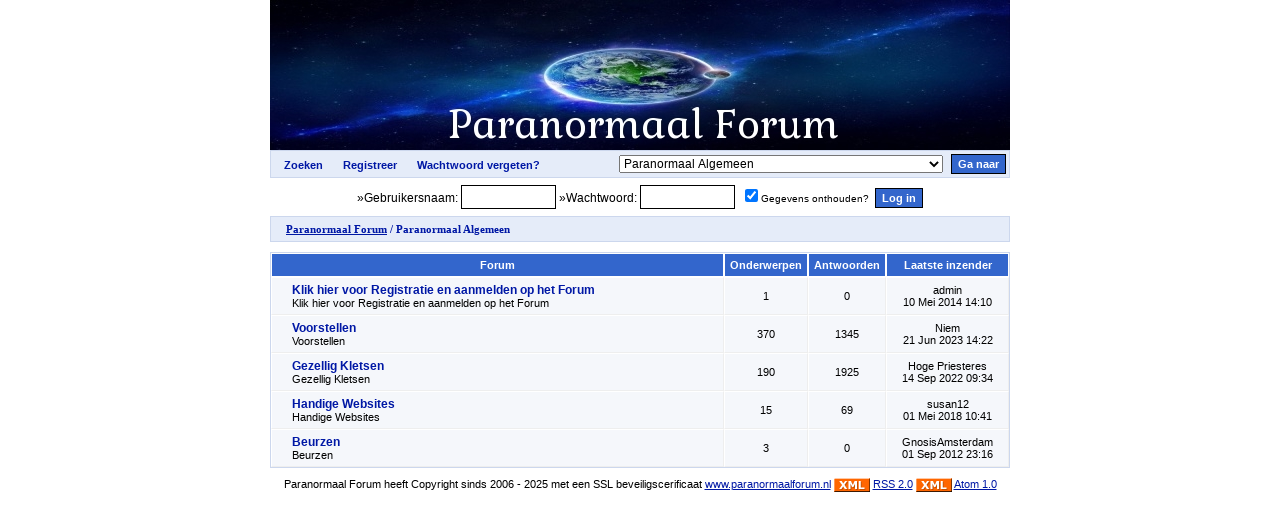

--- FILE ---
content_type: text/html; charset=utf-8
request_url: https://www.paranormaalforum.nl/forum1.htm
body_size: 2098
content:
<!-- START: mainheader -->
<!DOCTYPE HTML PUBLIC "-//W3C//DTD HTML 4.01 Transitional//EN" "http://www.w3.org/TR/html4/loose.dtd">
<html lang="nl">
  <head>
<title>Paranormaal Forum &raquo; Paranormaal Algemeen</title>
<link href="skin/style.css" rel="stylesheet" type="text/css">
<meta http-equiv='Content-Language' content='nl' />
<meta name="DESCRIPTION" content="Paranormaal Forum met diverse discussies over allerei Paranormale Zaken. Spiritualiteit Dromen Voorspellingen Kaartleggen Pendelen Reiki Meditatie. ">    
<meta name="robots" content="index, follow"/>
<meta name="Language" content="NL"/>
<meta name="revisit" content="always"/>
<meta name="msvalidate.01" content="93A9C215955425BDC3885D8416775752" />
<link rel="alternate" type="application/rss+xml" title="RSS 2.0 Feed" href="https://www.paranormaalforum.nl/index.rss.php" />
<link rel="alternate" type="application/atom+xml" title="Atom 1.0 Feed" href="https://www.paranormaalforum.nl/index.atom.php" />
<link rel="canonical" href="https://www.paranormaalforum.nl" />	
<!-- Google tag (gtag.js) -->
<script async src="https://www.googletagmanager.com/gtag/js?id=G-4SZZ5RXVT0"></script>
<script>
  window.dataLayer = window.dataLayer || [];
  function gtag(){dataLayer.push(arguments);}
  gtag('js', new Date());

  gtag('config', 'G-4SZZ5RXVT0');
</script>
</head>
<body style="margin-top: 0px; margin-left: 20px; margin-right: 20px; margin-bottom: 20px;">
<script src="javascript/seo-board.js"></script>
<table width="740" cellspacing="0" cellpadding="0" bgcolor="#FFFFFF" align="center">
<tr><td>
<a href="https://www.paranormaalforum.nl"><IMG SRC="paranormaalforum.jpg" border="0"></IMG></a>

<!-- START: mainguestnavigation -->
<table class=navtable>
<tr>
<td align=left>
<form action="https://www.paranormaalforum.nl/index.php?a=search" method=post class=formstyle>
<input class=linkbutton type=submit name=submit value="Zoeken">
</form>
<form action="https://www.paranormaalforum.nl/index.php?a=register" method=post class=formstyle>
<input class=linkbutton type=submit name=submit value="Registreer">
</form>
<form action="https://www.paranormaalforum.nl/index.php?a=forgotpass" method=post class=formstyle>
<input class=linkbutton type=submit name=submit value="Wachtwoord vergeten?">
</form>
</td>
<td align=right>
<form action="https://www.paranormaalforum.nl/index.php?a=forumjump" method=post class=formstyle>
<select class=selectbox name='f'><option value="1">Paranormaal Algemeen</option>
<option value="94">&nbsp;&nbsp;&nbsp;&nbsp;Klik hier voor Registratie en aanmelden op het Forum</option>
<option value="2">&nbsp;&nbsp;&nbsp;&nbsp;Voorstellen</option>
<option value="3">&nbsp;&nbsp;&nbsp;&nbsp;Gezellig Kletsen</option>
<option value="4">&nbsp;&nbsp;&nbsp;&nbsp;Handige Websites</option>
<option value="37">&nbsp;&nbsp;&nbsp;&nbsp;Beurzen</option>
<option value="75">Waarzeggers</option>
<option value="76">&nbsp;&nbsp;&nbsp;&nbsp;Waarzeggers</option>
<option value="79">&nbsp;&nbsp;&nbsp;&nbsp;Paranormaal</option>
<option value="81">&nbsp;&nbsp;&nbsp;&nbsp;Kaartleggen</option>
<option value="93">Mediums</option>
<option value="77">&nbsp;&nbsp;&nbsp;&nbsp;Mediums</option>
<option value="13">&nbsp;&nbsp;&nbsp;&nbsp;Voorspellingen</option>
<option value="20">&nbsp;&nbsp;&nbsp;&nbsp;Contact met Overledenen</option>
<option value="9">&nbsp;&nbsp;&nbsp;&nbsp;Chakra&#039;s en Aura&#039;s</option>
<option value="80">Spiritueel</option>
<option value="82">&nbsp;&nbsp;&nbsp;&nbsp;Pendelen</option>
<option value="83">&nbsp;&nbsp;&nbsp;&nbsp;Ervaringen</option>
<option value="7">&nbsp;&nbsp;&nbsp;&nbsp;Bijna Dood Ervaringen</option>
<option value="33">&nbsp;&nbsp;&nbsp;&nbsp;Reïncarnatie</option>
<option value="14">Stromingen</option>
<option value="18">&nbsp;&nbsp;&nbsp;&nbsp;Reiki</option>
<option value="21">&nbsp;&nbsp;&nbsp;&nbsp;Magnetiseren</option>
<option value="26">&nbsp;&nbsp;&nbsp;&nbsp;Meditatie en Yoga</option>
<option value="34">&nbsp;&nbsp;&nbsp;&nbsp;Hypnose</option>
<option value="36">&nbsp;&nbsp;&nbsp;&nbsp;Overige Stromingen</option>
<option value="5">Ervaringen</option>
<option value="6">&nbsp;&nbsp;&nbsp;&nbsp;Dromen</option>
<option value="8">&nbsp;&nbsp;&nbsp;&nbsp;Uittredingen</option>
<option value="10">&nbsp;&nbsp;&nbsp;&nbsp;Verschijningen</option>
<option value="11">&nbsp;&nbsp;&nbsp;&nbsp;UFO&#039;s</option>
<option value="12">&nbsp;&nbsp;&nbsp;&nbsp;Overige Ervaringen</option>
</select>&nbsp;&nbsp;<input class=inputbutton type=submit name=submit value="Ga naar"></form>
</td>
</tr>
</table>
<table class=logtable>
<tr>
<td align=center>
<form action="https://www.paranormaalforum.nl/index.php?a=login" method=post class=formstyle>
<span class=formtext>&raquo;Gebruikersnaam:</span> <input class=inputtextbox type=text name=username size=10 maxlength=30>
<span class=formtext>&raquo;Wachtwoord:</span> <input class=inputtextbox type=password name=userpass size=10>&nbsp;
<input type="checkbox" name="autolog" checked><span class=smalltext>Gegevens onthouden?</span>&nbsp;
<input class=inputbutton type=submit name=submit value="Log in">
</form>
</td>
</tr>
</table>
<!-- END: mainguestnavigation -->

<div class=forumpath><a href="https://www.paranormaalforum.nl">Paranormaal Forum</a>&nbsp;/&nbsp;Paranormaal Algemeen</div>




<!-- END: mainheader -->
<!-- START: mainforumtable -->
<table class=forumtable cellspacing=0>
<tr>
<td class=forumtitle width=69%>Forum</td>
<td class=forumtitle width=7%>Onderwerpen</td>
<td class=forumtitle width=7%>Antwoorden</td>
<td class=forumtitle width=17%>Laatste inzender</td>
</tr>
<!-- START: forumcell -->
<tr class=forumrow0 align=center>
<td class=forumcell align=left style="padding-left: 20px;">
<a class=forumlink href="https://www.paranormaalforum.nl/forum94.htm">Klik hier voor Registratie en aanmelden op het Forum</a> <br>Klik hier voor Registratie en aanmelden op het Forum<br>

</td>
<td class=forumcell>
1
</td>
<td class=forumcell>
0
</td>
<td class=forumcell>
admin<br>10 Mei 2014 14:10
</td>
</tr>

<!-- END: forumcell --><!-- START: forumcell -->
<tr class=forumrow1 align=center>
<td class=forumcell align=left style="padding-left: 20px;">
<a class=forumlink href="https://www.paranormaalforum.nl/forum2.htm">Voorstellen</a> <br>Voorstellen<br>

</td>
<td class=forumcell>
370
</td>
<td class=forumcell>
1345
</td>
<td class=forumcell>
Niem<br>21 Jun 2023 14:22
</td>
</tr>

<!-- END: forumcell --><!-- START: forumcell -->
<tr class=forumrow0 align=center>
<td class=forumcell align=left style="padding-left: 20px;">
<a class=forumlink href="https://www.paranormaalforum.nl/forum3.htm">Gezellig Kletsen</a> <br>Gezellig Kletsen<br>

</td>
<td class=forumcell>
190
</td>
<td class=forumcell>
1925
</td>
<td class=forumcell>
Hoge Priesteres<br>14 Sep 2022 09:34
</td>
</tr>

<!-- END: forumcell --><!-- START: forumcell -->
<tr class=forumrow1 align=center>
<td class=forumcell align=left style="padding-left: 20px;">
<a class=forumlink href="https://www.paranormaalforum.nl/forum4.htm">Handige Websites</a> <br>Handige Websites<br>

</td>
<td class=forumcell>
15
</td>
<td class=forumcell>
69
</td>
<td class=forumcell>
susan12<br>01 Mei 2018 10:41
</td>
</tr>

<!-- END: forumcell --><!-- START: forumcell -->
<tr class=forumrow0 align=center>
<td class=forumcell align=left style="padding-left: 20px;">
<a class=forumlink href="https://www.paranormaalforum.nl/forum37.htm">Beurzen</a> <br>Beurzen<br>

</td>
<td class=forumcell>
3
</td>
<td class=forumcell>
0
</td>
<td class=forumcell>
GnosisAmsterdam<br>01 Sep 2012 23:16
</td>
</tr>

<!-- END: forumcell -->
</table>

<!-- END: mainforumtable --><!-- START: mainfooter -->
<div class=footer>
Paranormaal Forum heeft Copyright sinds 2006 - 2025 met een SSL beveiligscerificaat <a href="https://www.paranormaalforum.nl">www.paranormaalforum.nl</a>
<img src="images/xml_rss.gif" alt="XML" title="RSS 2.0 feed" align="absmiddle"> <a href="index.rss.php">RSS 2.0</a> <img src="images/xml_rss.gif" alt="XML" title="Atom 1.0 feed" align="absmiddle"> <a href="index.atom.php">Atom 1.0</a>
</div>
<p>
</body>
</html>
<!-- END: mainfooter -->

--- FILE ---
content_type: text/css
request_url: https://www.paranormaalforum.nl/skin/style.css
body_size: 1243
content:
h1 {
	color: #000000;
	margin: 0 0 5px 0;
	font-size: 14px;
	font-weight: bold;
	border-bottom:1px solid #cccccc;
	padding-bottom:5px;
	font-family: Tahoma, Arial, Helvetica, sans-serif;
	text-align: center;
}
.smalltext {font-size: 10px; font-family: arial;}

.forumpath {border: 1px #CCD7ED solid; font-size: 11px; padding: 6px 6px 6px 15px; color: #0018a5; background-color: #e5ecf9; font-weight: bold; margin-bottom: 10px; font-family: tahoma, verdana;}
.forumpath a {font-size: 11px; font-weight: bold; color: #0018a5;}

.linkbutton {overflow: visible; border: 0px inset; background-color: transparent; font-family: tahoma, arial, verdana; font-size: 11px; font-weight: bold; color: #0018a5; text-decoration: none; cursor: pointer; padding-left: 10px;}
.linkbutton:hover{text-decoration:underline;}
.inputtextbox {height: 20px; background-color: #fff; border: #000 1px solid;}
.inputbutton {height: 20px; background-color: #36c; border: #000 1px solid; margin: 0px; color: #fff; font-weight: bold; font-family: verdana, tahoma, arial; font-size: 11px; padding-bottom: 1px;}

.navtable {font-family: tahoma, verdana, arial; border: 1px #CCD7ED solid; background-color: #e5ecf9; display: table; width: 100%; border-spacing: 0px; border-collapse: collapse;}
.navtable td {padding: 3px;}
.logtable {font-family: tahoma, verdana, arial; font-size: 12px; width: 100%; border-spacing: 0px; border-collapse: collapse;}
.logtable td {padding: 7px;}

.formstyle {font-family: tahoma, verdana, arial; margin: 0px; padding: 0px; display: inline;}
.formfield {font-family: tahoma, verdana, arial; font-size: 11px; background-color: #e5ecf9; border: #fff 1px solid; text-align: right; color: #000; width: 20%; font-weight: bold;}
.formcell0 {font-family: tahoma, verdana, arial; font-size: 12px; background-color: #F5F7FB; border: #fff 1px solid; text-align: left; color: #960;}
.formcell0 a {font-family: tahoma, verdana, arial; color: #36c;}
.formcell1 {font-family: tahoma, verdana, arial; font-size: 12px; background-color: #F5F7FB; border: #fff 1px solid; text-align: left; color: #960;}
.formcell1 a {font-family: tahoma, verdana, arial; color: #36c;}
.formtable {font-family: tahoma, verdana, arial; display: table; width: 100%; border-spacing: 0px; border-collapse: collapse;  border: 1px #CCD7ED solid;}
.formtable td {font-family: tahoma, verdana, arial; padding: 5px 10px 5px 10px;}
.formtitle {font-family: tahoma, verdana, arial; border: 1px #fff solid; background-color: #36c; color: #fff; padding: 4px; font-size: 11px; font-weight: bold; padding-left: 10px;}
.formtitle a {font-family: tahoma, verdana, arial; color: #fff;}

.error {padding: 5px; margin: 5px; color: red; background-color: #e5ecf9; border: #eee 1px dashed; display: block; text-align: center; font-weight: bold; font-size: 14px; font-family: arial;}
.message { padding: 20px; margin: 5px; color: #36c; background-color: #e5ecf9; border: #eee 1px dashed; display: block; text-align: center; font-weight: bold; font-size: 14px; font-family: arial;}
.message a {text-decoration: underline; font-family: arial, verdana, tahoma; font-size: 12px; color: #36c;}

.forumtable {font-family: tahoma, verdana, arial; display: table; width: 100%; border: 1px #CCD7ED solid;}
.forumtitle {font-family: tahoma, tahoma, verdana, arial; border: 1px #fff solid; background-color: #36c; color: #fff; padding: 5px; font-size: 11px; font-weight: bold; text-align: center;}
.forumcell {font-family:  tahoma, verdana, arial; padding: 5px 5px 5px 5px; font-size: 11px; border-left: 1px #fff solid; border-top: 1px #fff solid; border-bottom: 1px #eee solid; border-right: 1px #eee solid;}
.forumcat {font-family: tahoma, verdana, arial; border: 1px #fff solid; padding: 5px 5px 5px 10px; background-color: #FF9900; font-size: 11px; font-weight: normal; color: #fff;}
.forumcat a {font-family: tahoma, verdana, arial; font-weight: bold; font-size: 12px; color: #fff; text-decoration: none;}
.forumlink {font-family: arial, tahoma, verdana, arial; font-weight: bold;  font-size: 12px; text-decoration: none; color: #0018a5;}
.forumrow0 {background-color: #F5F7FB;}
.forumrow1 {background-color: #F5F7FB;}

.pagination {font-family: Verdana;  font-size: 11px; margin-top: 10px; margin-bottom: 10px; width: 100%; color: #000;}
.pagination a {font-family: Verdana;  font-size: 11px; text-decoration: underline; color: #000;}

.bbbuttons {font-family: times new roman, arial, verdana; border: 1px #fff solid; background-color: #F5F7FB;}
table td .bbbuttons {padding: 10px;}
.bbbuttons a {font-family: times new roman, arial, verdana; padding: 2px 5px 2px 5px; font-size: 12px; border: 1px #CCD7ED solid; background-color: #e5ecf9; color: #36c; text-decoration: none;}

.smiliesbar {margin: 5px 5px 5px 0px; font-family: arial, verdana; border: 1px #fff solid; background-color: #F5F7FB;}
.smiliesbar a {font-family: tahoma, verdana, arial; margin: 2px; padding-bottom: 5px; font-weight: bold; color: #36c;}

.smiliestable {display: table; width: 100%; border-spacing: 0px; border-collapse: collapse; border: 1px #CCD7ED solid;}
.smiliecell {padding: 5px 5px 5px 30px; border: 1px #CCD7ED solid; background-color: #F5F7FB;}

.code {border: 1px #000 solid; background-color: #000; color: #80FF80; padding: 10px; margin: 15px; font-size: 11px; font-family: verdana;}
.quote {border: 1px #000 solid; background-color: #FEFEFE; color: #000; padding: 10px; margin: 15px; font-size: 11px; font-family: verdana;}

.subforums {font-family: tahoma, verdana, arial; padding-left: 5px;}
.subforums a {font-size: 11px;}

.topiclink {font-size: 11px; font-family: arial; font-weight: bold; text-decoration: underline; color: #36c;}
sup .topiclink {font-family: arial, tahoma; text-decoration: none; font-size: 12px; font-weight: normal;}

.topictable {font-family: tahoma, verdana, arial; display: table; width: 100%; border: 1px #CCD7ED solid; }
.topictitle {border: 1px #fff solid; background-color:#36c; color: #FFF; padding: 5px; font-size: 10px; font-weight: bold; text-align: center; font-family: verdana;}
.topiccell {padding: 5px 5px 5px 5px; border-left: 1px #fff solid; border-top: 1px #fff solid; border-bottom: 1px #eee solid; border-right: 1px #eee solid; font-size: 11px;}
.topicrow0 {background-color: #F5F7FB;}
.topicrow1 {background-color: #F5F7FB;}

.topiccommands {font-family: tahoma, verdana, arial; font-size: 11px; text-align: center; background-color: #36c; padding-top: 5px; padding-bottom: 5px; color: #fff;}
.topiccommands a {font-size: 11px; font-weight: bold; color: #fff;}

.posttable {font-family: tahoma, verdana, arial; display: table; width: 100%; border-spacing: 0px; margin-bottom: 5px; border: 1px #CCD7ED solid;}
.posttitle {background-color: #36c; color: #fff; padding: 4px; font-size: 11px;}
.posttitle a {color: #fff;}
.postauthor {background-color: #e5ecf9; padding: 2px 10px 2px 10px; font-size: 11px;}
.postrow0 {background-color: #F5F7FB;}
.postrow1 {background-color: #F5F7FB;}
.posttext {padding: 10px; font-family: verdana, arial, verdana; font-size: 11px; border: 1px #fff solid;}

.memberbutton {display: inline; overflow: visible; border: 0px inset; background-color: transparent; font-family: arial, verdana; font-size: 12px; font-weight: bold; color: #c30; text-decoration: underline; cursor: pointer; padding: 0px; margin: 0px;}
.selectbox {font-size: 12px; font-family: arial;}
.footer {font-family: tahoma, verdana, arial; font-size: 11px; text-align: center; margin-top: 10px;}
.footer a {font-size: 11px; color: #0018a5;}

.statstable {font-family: tahoma, verdana, arial; display: table; width: 100%; margin-bottom: 5px; border: 1px #CCD7ED solid; margin-top: 20px;}
.statstitle {font-family: tahoma, verdana, arial; background-color: #36c; color: #fff; padding: 4px; font-size: 11px;}
.statscell {font-family: tahoma, verdana, arial; font-size: 11px; background-color: #F5F7FB; padding: 10px;}